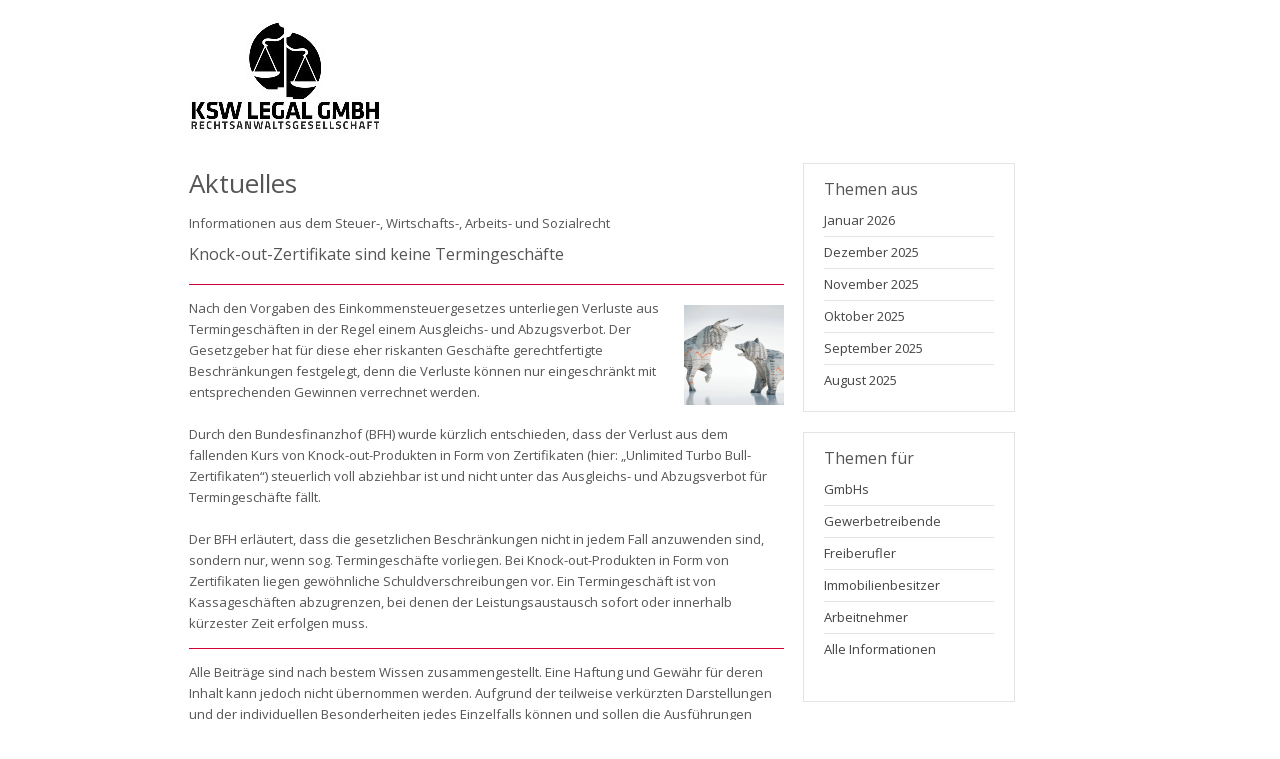

--- FILE ---
content_type: text/html; charset=UTF-8
request_url: https://mandanteninfo-online.de/67470/1/beitrag.html?id=DW20221108
body_size: 4193
content:
<!DOCTYPE html PUBLIC "-//W3C//DTD XHTML 1.0 Strict//EN" "http://www.w3.org/TR/xhtml1/DTD/xhtml1-strict.dtd">
<html xmlns="http://www.w3.org/1999/xhtml" lang="de-DE">
<head>



	
<meta http-equiv="content-type" content="text/html; charset=utf-8" />
<title>Mandanteninfo Online</title>	

	
	<meta name="viewport" content="width=device-width, initial-scale=1.0, maximum-scale=1.0, user-scalable=0" />
	
	<link href='https://fonts.googleapis.com/css?family=Open+Sans:400,600,700' rel='stylesheet' type='text/css' />
	
	<link rel="stylesheet" href="style.css" type="text/css" />	
	<link rel="stylesheet" href="responsive.css" type="text/css" />
	
	<link rel="shortcut icon" href="favicon.ico" type="image/png" />
<link rel="icon" href="favicon.ico"" type="image/png" />


	<script src="https://ajax.googleapis.com/ajax/libs/jquery/2.1.4/jquery.min.js"></script>

	<script>
	    jQuery(document).ready(function() {
	        var header_height = jQuery('#header').css('height' );
	        jQuery('#content').css('margin-top', header_height );
	    });
	</script>



<style type="text/css">
h1.erv {color: #666666; padding: 10px; border-bottom: solid 1px #d30134; text-transform: uppercase; }

.width_75_erv {
    width: 66%; 
}

.width_25_erv {
    width: 30%;
}

#header { 

    position: static;

}
#footer {border-bottom: solid 1px #ffffff;}
#copyright { background-color: #333333;}
#copyright p {
    color: #fff;
    margin-top: 0;
    margin-bottom: 0;
}
#copyright a:hover {
    text-decoration: underline;
}
#copyright a {
    color: #fff;
}


	.erv-artikel-header {margin-top: 0; padding: 10px; }
			
				.erv-artickel {margin-bottom: 40px;     border: 1px solid #e4ebf1; background-color: #fcfdfe;}

					.erv-artickel-img {float:left; 
										width: 15%;
		
										margin: 0 0 0 0;
									
										}
						.erv-artickel-img .erv-img {width:80px; margin: 15px 15px 9px 15px;}
			
					.erv-artickel-content {float:left;
						 
											Width: 83%}
			
						.erv-artickel-content-header {margin-top: 10px; margin-bottom: px; font-size: 16px; margin-left: 15px;}
				
						.erv-artickel-content-text {margin-top: 15px; margin-right: 15px; margin-left: 15px;
													font-size: 0.9em ;
													/*letter-spacing: ;*/
													line-height:1.3em ;
													}
		
				.erv-spacer {border:0; 
									  clear:left; 
									  margin:0;
									
								  	}

					.erv-img-beitrag {
    float: right;
    margin: 15px 0px 10px 20px;
}
div.hr {
    height: 5px;
    border-bottom-width: 1px;
    border-bottom-color: #d30134;
    border-bottom-style: solid;
    padding: 1px 0px 1px 0px;
    margin-bottom: 5px;
}
@media only screen and (max-width: 800px) {

			.erv-artickel-img .erv-img {width:40px; margin: 5px 5px 9px 5px;}
			.erv-artickel-content-header {margin-top: 1px; margin-bottom: px; font-size: 14px; margin-left: 15px;}
		}

</style> 


</head>
<body>

<div id="header">                  
	<div class="resize">
		<div class="logo"><a><img src="https://mandanteninfo-online.de/67470/1/logo.png" class="logo-image"/></a>
	</div>	 
		
		<!--<div class="main-menu-icon visible-xs"><span></span><span></span><span></span></div>
			<div class="nav">
			<div class="menu-mainmenu-container">
						
				<ul id="menu-mainmenu" class="nav menu sf-menu responsive-menu superfish">
					<li class="active"><a href="#">Startseite</a></li>
					<li ><a href="#">Unterseite</a></li>
					
			
					
				</ul>
				
				
				
						
			</div>
			
			
			
					
		</div> -->
		
	</div>							 
</div> <!-- #header -->		

		<div id="content">
		
		<div class="resize">
				
			<div id="left" class="col width_75_erv">

				<h1>Aktuelles</h1>
				<p>Informationen aus dem Steuer-, Wirtschafts-, Arbeits- und Sozialrecht</p>

<h3 class="erv-headline">Knock-out-Zertifikate sind keine Termingesch&auml;fte</h3>

<div class="hr"></div>
 	
<img class="erv-img-beitrag" src='https://pics.mainfo.net/01-boerse_bulle_baer_0231-100.png' border="0">
<p>
Nach den Vorgaben des Einkommensteuergesetzes unterliegen Verluste aus Termingesch&auml;ften in der Regel einem Ausgleichs- und Abzugsverbot. Der Gesetzgeber hat f&uuml;r diese eher riskanten Gesch&auml;fte gerechtfertigte Beschr&auml;nkungen festgelegt, denn die Verluste k&ouml;nnen nur eingeschr&auml;nkt mit entsprechenden Gewinnen verrechnet werden.
<br /><br />
Durch den Bundesfinanzhof (BFH) wurde k&uuml;rzlich entschieden, dass der Verlust aus dem fallenden Kurs von Knock-out-Produkten in Form von Zertifikaten (hier: &bdquo;Unlimited Turbo Bull-Zertifikaten&ldquo;) steuerlich voll abziehbar ist und nicht unter das Ausgleichs- und Abzugsverbot f&uuml;r Termingesch&auml;fte f&auml;llt.
<br /><br />
Der BFH erl&auml;utert, dass die gesetzlichen Beschr&auml;nkungen nicht in jedem Fall anzuwenden sind, sondern nur, wenn sog. Termingesch&auml;fte vorliegen. Bei Knock-out-Produkten in Form von Zertifikaten liegen gew&ouml;hnliche Schuldverschreibungen vor. Ein Termingesch&auml;ft ist von Kassagesch&auml;ften abzugrenzen, bei denen der Leistungsaustausch sofort oder innerhalb k&uuml;rzester Zeit erfolgen muss.
</p>
<div class="hr"></div>

<p>
Alle Beitr&auml;ge sind nach bestem Wissen zusammengestellt. Eine Haftung und Gew&auml;hr f&uuml;r deren Inhalt kann jedoch nicht &uuml;bernommen werden. Aufgrund der teilweise verk&uuml;rzten Darstellungen und der individuellen Besonderheiten jedes Einzelfalls k&ouml;nnen und sollen die Ausf&uuml;hrungen zudem keine pers&ouml;nliche Beratung ersetzen.
</p>

<ul class="erv-list">
	<li><a href='#' onclick='javascript:window.open("https://009000.mainfo.net/print.html?ervid=DW20221108","Druckausgabe","resizeable=0,scrollbars=0,menubar=0,toolbar=0,location=0,status=0");return false'>Inhalt ausdrucken</a></li>
	<li><a href="javascript:history.back()">zur&uuml;ck zum Inhaltsverzeichnis</a></li>
</ul>
<p>
<strong>Haben Sie Fragen zu dem Beitrag? Sprechen Sie uns an!<br />
Per <a href="mailto:?Subject=Frage%20Beitrag" target="_top">E-Mail</a> oder telefonisch unter </strong><br />
</p>




				
<div class="clear"></div>
				
			</div><!-- #left -->	
				<div id="sidebar" class="col width_25">

		
<div class="col" style="width:100%;">
		<!--<div class="box">
<h3 style="color: #d30134;">Aktuelles</h3>
<ul class="aktuelles">	




<li><a href='https://mandanteninfo-online.de/67470/1/corona.html?mo=0'><div style="color: #d30134;">zur Corona-Situation</div></a></li>

</ul>	
</div>-->
<div class="box">
<h3>Themen aus</h3>
<ul class="aktuelles">	




<li><a href='https://mandanteninfo-online.de/67470/1/index.html?mo=0'>Januar 2026</a></li>
<li><a href='https://mandanteninfo-online.de/67470/1/index.html?mo=-1'>Dezember 2025</a></li>
<li><a href='https://mandanteninfo-online.de/67470/1/index.html?mo=-2'>November 2025</a></li>
<li><a href='https://mandanteninfo-online.de/67470/1/index.html?mo=-3'>Oktober 2025</a></li>
<li><a href='https://mandanteninfo-online.de/67470/1/index.html?mo=-4'>September 2025</a></li>
<li class="last"><a href='https://mandanteninfo-online.de/67470/1/index.html?mo=-5'>August 2025</a></li>

</ul>	
</div>

<div class="box">
<h3>Themen f&uuml;r</h3>
<ul class="aktuelles">											

<li><A HREF="https://mandanteninfo-online.de/67470/1/11gmbh.html">GmbHs</A></li>
<li><A HREF="https://mandanteninfo-online.de/67470/1/15gewe.html">Gewerbetreibende</A></li>
<li><A HREF="https://mandanteninfo-online.de/67470/1/12freie.html">Freiberufler</A></li>
<li><A HREF="https://mandanteninfo-online.de/67470/1/13immobilien.html">Immobilienbesitzer</A></li>
<li class="last"><A HREF="https://mandanteninfo-online.de/67470/1/14arbeitnehmer.html">Arbeitnehmer</A></li>
<li><A HREF="https://mandanteninfo-online.de/67470/1/10alle.html">Alle Informationen</A></li>
</ul>
<br />
</div>




<div class="box">
<h3>Sonderinfos</h3>
<ul class="aktuelles">	
<li><A HREF="https://mandanteninfo-online.de/67470/1/themen.html">Themeninformationen</A></li>


</ul>
</div>




<div class="box">
<h3>Steuertermine</h3>
<ul class="aktuelles">	
<li><A HREF="https://mandanteninfo-online.de/67470/1/beitrag.html?id=DW202601T1">Januar 2026</A></li>


<li><A HREF="https://100565.mainfo.net/Arbeitshilfen/Checklisten/Steuer_und_Sozialversicherungstermine_2026.pdf">Steuer- und Sozialversicherungstermine 2026</A></li></ul>
</div>

<div class="box">
<h3>Themen von A bis Z</h3>
<ul class="aktuelles">											
<li><A HREF='https://mandanteninfo-online.de/67470/1/bibliothek.html'>Bibliothek</A></li>
</ul>	
</div>


	
</div>
		
	</div>			
			<div class="clear"></div>
		</div></div><!-- #content -->		
		

<div id="footer">
	<div class="resize">
	
		<div class="col width_75_erv">
			<p>
 			
				Mit freundlichen Gr&#252;&#223;en<br />
<br />
KSW LEGAL GMBH<br />
Rechtsanwaltsgesellschaft<br />
<br />
Dachauer Stra&#223;e 272  <br />
80992 M&#252;nchen<br />
<br />
Tel. 089 / 215 473 70 - 0<br />
Fax 089 / 215 473 70 - 9<br />
E-Mail info@ksw-legal.de<br />
Web www.ksw-legal.de<br />
<br />
Gesch&#228;ftsf&#252;hrerin RAin Daniela S&#228;mann<br />
HRB 245900 M&#252;nchen<br />
USt.-ID-Nr. DE815558249<br />
<br />
Diese Information ist ausschlie&#223;lich f&#252;r den adressierten Empf&#228;nger bestimmt und k&#246;nnte vertrauliches Material enthalten. Andere Personen, f&#252;r die diese Information nicht bestimmt ist, d&#252;rfen diese nicht lesen, verbreiten oder anderweitig verwenden. Sie haben uns gebeten, per E-Mail zu korrespondieren. Herk&#246;mmliche E-Mails sind nicht gegen den Zugriff von Dritten gesch&#252;tzt und k&#246;nnen verloren gehen oder verf&#228;lscht werden. Verbindlich sind nur die von uns unterzeichneten schriftlichen Fassungen. Wir haften nicht f&#252;r die Unversehrtheit von E-Mails nachdem sie unseren Herrschaftsbereich verlassen haben, und nicht f&#252;r Sch&#228;den durch einen Virus, der trotz des von uns verwendeten Virus-Schutz-Programmes durch die Zusendung von E-Mails in Ihr System gelangt.<br />

			</p>
			
		</div>
	
		<div class="col show_on_mobile clear"></div>

		<div class="col width_30_erv">
<p>Das ist ein Service von</br> <a href="https://www.agenda-software.de" target="_blank">Agenda Informationssysteme GmbH & Co. KG</a> </br> und dem </br><a href="https://www.erv-online.de" target="_blank">Ernst R&ouml;bke Verlag</a></p>
		</div>	


		<div class="clear"></div>
		
	</div>
</div>

<div id="copyright">
	<div class="resize">
		<p>&copy; 2015. Mandanteninfo Online | <a href="https://www.erv-online.de/impressum/" target="_blank">Impressum</a> | <a href="https://www.erv-online.de/datenschutz/" target="_blank">Datenschutz</a></p><p>Eine Vervielf&auml;ltigung und Weiterverbreitung bzw. Verlinkung der hier angezeigten 
Inhalte ist nur <br>
mit ausdr&uuml;cklicher Zustimmung der Agenda Informationssysteme GmbH &amp; Co. 
KG zul&auml;ssig.</p>

	</div>
</div>

<script type='text/javascript' src="superfish.js"></script>
<script type='text/javascript' src="scripts.js"></script>

</body></html>


--- FILE ---
content_type: text/css;charset=UTF-8
request_url: https://mandanteninfo-online.de/67470/1/style.css
body_size: 2608
content:
/* 
	com.on werbeagentur GmbH, Minden 2015
*/

/* ----------------------------------------------------- */
/* Colors */
/* ----------------------------------------------------- */



/* ----------------------------------------------------- */
/* Main */
/* ----------------------------------------------------- */
html, body { margin: 0; padding: 0; }
body { font-family: 'Open Sans', sans-serif; color: #555; font-size: 13px; line-height: 21px; overflow-x:hidden; -webkit-font-smoothing: antialiased;}


/* ----------------------------------------------------- */
/* Basics */
/* ----------------------------------------------------- */
.clear{clear:both;}

div, header, footer {-moz-box-sizing: border-box;-webkit-box-sizing: border-box;box-sizing: border-box;}
p { margin-bottom: 10px; }

a {color:#555; text-decoration: none;	-webkit-transition: all 0.5s ease-in-out; -moz-transition: all 0.5s ease-in-out; -ms-transition: all 0.5s ease-in-out;-o-transition: all 0.5s ease-in-out; transition: all 0.5s ease-in-out;}
.left a, .left-no-fix a { outline: none;color:#ff0000;	text-decoration: none;	-webkit-transition: background-color 0.2s ease, border 0.2s ease, color 0.2s ease; -moz-transition: background-color 0.2s ease, border 0.2s ease, color 0.2s ease;-ms-transition: background-color 0.2s ease, border 0.2s ease, color 0.2s ease;-o-transition: background-color 0.2s ease, border 0.2s ease, color 0.2s ease;ransition: background-color 0.2s ease, border 0.2s ease, color 0.2s ease;}

a:hover {color:#444; text-decoration:underline;}
a img{border: none; }

h1,h2,h3,h4,h5,h6 {font-weight: 500; padding: 0; margin-bottom:15px; margin-top:5px; color:#555; font-family: "Open Sans";}
h1 { font-size: 26px; font-weight: 500; line-height: 30px; }
h1.title { font-size: 22px; font-weight: 400; font-variant:small-caps; padding:5px;}
h2 { font-size: 13px; line-height: 24px; font-weight: 700; margin-bottom:0px; padding-bottom:0px; }
h3 { font-size: 16px; }
h4 { font-size: 14px; }
h5 { font-size: 12px; }
h6 { font-size: 12px; }


ul {
    list-style-type: none; margin-left: 0px; padding-left: 0px;
}

/* ----------------------------------------------------- */
/* Layout */
/* ----------------------------------------------------- */
.resize{max-width:943px; margin:0px auto; padding: 0 20px;}


/* ----------------------------------------------------- */
/* Header */
/* ----------------------------------------------------- */
#header{ height: auto;top: 0px;width: 100%;position: absolute;z-index: 999; background:#fff; position:fixed; box-shadow: 0 0 3px rgba(0,0,0,0.3); }
#header_emv{float:left;margin-left: -20px;}
.logo {float: left; margin-top:15px;}
.logo a{text-indent: -9999px;display: block;-webkit-transition: all .3s ease;-moz-transition: all .3s ease;-ms-transition: all .3s ease;-o-transition: all .3s ease;transition: all .3s ease;}
.logo a img {display: block; width: 100%; max-height:300px !important; }

.logo_emv {float: left; margin-top:15px;}
.logo_emv a{text-indent: -9999px;display: block;-webkit-transition: all .3s ease;-moz-transition: all .3s ease;-ms-transition: all .3s ease;-o-transition: all .3s ease;transition: all .3s ease;}
.logo_emv a img {float:left; display: block; max-width:auto; max-height:300px;}
/* ----------------------------------------------------- */
/* Columns */
/* ----------------------------------------------------- */

.col { float: left; margin-bottom: 20px; }
.col + .col { margin-left: 2%; }
#sidebar .col + .col { margin-left: 0; }

.width_100 { width: 100%; }
.width_75 {	width: 74.50%; }
.width_50 {	width: 49%; }
.width_25 {	width: 23.50%; }

.width_66 {	width: 66%; }
.width_33 {	width: 32%; }



.box *:last-child, .col *:last-child { margin-bottom: 0px; } 

.hide_on_mobile .team_box { padding: 5px; line-height: 0; position: relative; overflow: hidden; }
.hide_on_mobile .team_box img { width: 100%; }
.hide_on_mobile .team_box .team_text { width: 100%; height: 100%; padding: 5px; margin: -5px; line-height: 21px; position: absolute; bottom: -100%; margin-bottom: 41px; background-color: rgba(205, 0, 19, 0.8); color: #fff; transition: all 0.35s ease-out 0s; }
.hide_on_mobile .team_box h4 { color: #fff; margin-top: 5px; padding-left: 5px; padding-right: 5px; }
.hide_on_mobile .team_box p { padding-left: 5px; padding-right: 5px; }

.show_on_mobile .team_box { padding: 5px; }
.show_on_mobile .team_box img { width: 100%; }
.show_on_mobile .team_box .team_text { padding: 5px; margin: 0px -5px -5px -5px; background-color: rgba(205, 0, 19, 1); color: #fff; }
.show_on_mobile .team_box h4 { color: #fff; margin-top: 5px; padding-left: 5px; padding-right: 5px; }
.show_on_mobile .team_box p { padding-left: 5px; padding-right: 5px; }

.hide_on_mobile { display: block !important; }
.show_on_mobile { display: none !important; }

.fr { float: right; margin-left: 2%; margin-bottom: 20px; }
.fl { float: left; margin-right: 2%; margin-bottom: 20px; }

#left ul li a { color: #555; padding: 5px 0 0 0px; }
#left ul li  {list-style-type: none;  background: url("https://mandanteninfo-online.de/arrow.png") no-repeat scroll 10px 12px; padding: 5px 0 0 25px; margin-left: 0px; }


#left ul  { padding: 0; margin-left:-10px !important; margin-bottom:35px;}

/* ----------------------------------------------------- */
/* Ergaenzungen ERV-Inhalte */
/* ----------------------------------------------------- */

#erv .three_fourth { width: 74.50%; float: left; padding-bottom: 20px; border-bottom: none; }
#erv #sidebar { width: 23.50%; margin-left: 2%; float: left; }

#erv ul li a { background: url("https://mandanteninfo-online.de/arrow.png") no-repeat scroll 10px 12px;;color: #555; padding: 5px 0 0 25px; }
#erv ul li a:hover { color: #cd0013; text-decoration: underline; }

#erv #sidebar ul li { border-bottom: 1px solid #efefef; }
#erv #sidebar ul li a { color: #555; padding: 5px 0 5px 25px; }
#erv #sidebar ul { border-top: 1px solid #efefef; }

/* ----------------------------------------------------- */
/* Content */
/* ----------------------------------------------------- */
#slider { float:left; width:100%; margin-top:300px; background:#EAEAEA; text-align:center; height:5px; }
#slider img { width:100%; height:auto;}



#content { clear: both; padding: 20px 0px; margin-top:auto;}

.box { padding: 10px 20px 10px 20px; border: 1px solid #E3E4E4; margin-bottom: 20px; width:100%; }
.box h3 { font-size: 16px; padding-left:0px !important; padding:5px; margin:0px; color:#555555; }
.box ul { padding:0px; margin:0px; }

ul.aktuelles {padding-bottom:10px;}
ul.aktuelles li {border-bottom:1px solid #E3E4E4;padding:5px;padding-left:0px;}
ul.aktuelles li:last-child {border-bottom:0; padding-bottom:0;}
ul.aktuelles li a{display:block; margin-bottom:5px;color:#444;font-weight:normal;}
ul.aktuelles li a:hover{text-decoration:underline;}

/* ----------------------------------------------------- */
/* Footer */
/* ----------------------------------------------------- */

#footer{background:#333; padding:20px 0; text-align:left;}
#footer h3{color:#bbb;position:relative;}
/* #footer h3:before{content:""; height:2px; width:50px; background:#bbb; position:absolute; top:125%;} */
#footer p{color:#ddd;}
#footer a{color:#bbb;}
#footer a:hover{text-decoration:underline;}

/* ----------------------------------------------------- */
/* Copyright */
/* ----------------------------------------------------- */
#copyright{background:#ccc; padding:20px 0px;}
#copyright p{color:#444; margin-top:0; margin-bottom:0;} 
#copyright a{color:#444;}
#copyright a:hover{text-decoration:underline;}


/* ----------------------------------------------------- */
/* Navigation */
/* ----------------------------------------------------- */
.nav{float:right; clear:right; margin-top:39px; margin-right:0px !important; background:none; }

/*** main menu styles ***/
.sf-menu, .sf-menu * {margin:0; padding:0; list-style:none;}
.sf-menu li {position:relative;right:0px;padding-right:0px;}
.sf-menu li.last {padding-right:0px;}
.sf-menu ul {min-width:12em;max-width:16em; position:absolute;display:none;/*top:100%*/ top:100%; margin-top:1px; left:1px; z-index:10000;}
.sf-menu > li {display:inline-block;margin:0; float:left;}
.sf-menu a {margin-top:0px;display:block;position:relative; transition:all 0.2s ease-in-out; -webkit-transition:all 0.2s ease-in-out; -moz-transition:all 0.2s ease-in-out; -o-transition:all 0.2s ease-in-out;}
.sf-menu ul ul {top:0;left:100%;margin-left:1px;margin-top:0px;}

/*menu skin*/
.sf-menu {text-align:right;}
/*.sf-menu ul {min-width:15em;max-width:15em;}*/
.sf-menu ul {min-width:16em; max-width:16em; background-color:#ccc; box-shadow: 0 0 3px rgba(0,0,0,0.5);}

.sf-menu a {padding:5px 10px;text-decoration:none;font-size:15px;}
.sf-menu>li>a {padding:10px 10px 5px 10px; color:#444; position:relative; margin-right:5px; background:#ccc;  }




.sf-menu li {-webkit-transition:background .2s;transition:background .2s; background:#fff;}
.sf-menu ul li {text-align:left;}
.sf-menu ul li a {color:#444444;}
.sf-menu ul li a:hover{font-weight:normal; background:#444; color:#ccc;}
.sf-menu li:hover, .sf-menu li.sfHover {-webkit-transition:none;transition:none;}
.sf-menu>li:hover>a, .sf-menu>li.sfHover>a, .sf-menu>li.active>a {color:#fff;background:#444;}
.sf-menu>li.active>a:hover {cursor:text;}

/*submenu active item*/
.sub-menu>.active>a, .sub-menu>.active>a:hover, .sub-menu>.active>a:focus {background:#444;}
/*** arrows (for all except IE7) **/
.sf-arrows .sf-with-ul {padding-right:2.5em;}
/* styling for both css and generated arrows */
.sf-arrows .sf-with-ul:after {font-family:"fontello";content:'\e82e';position:absolute;top:50%;right:8px;margin-top:-8px;}
/*disable arrows for top level*/
.sf-arrows > li > .sf-with-ul{padding-right:9px;}
.sf-arrows > li > .sf-with-ul:after {display:none;}
.sf-arrows > li > .sf-with-ul:focus:after,
.sf-arrows > li:hover > .sf-with-ul:after,
.sf-arrows > .sfHover > .sf-with-ul:after {border-top-color:white;/* IE8 fallback colour */}
/* styling for right-facing arrows */
.sf-arrows ul .sf-with-ul:after {content:'\e830';}
.sf-arrows ul li > .sf-with-ul:focus:after,
.sf-arrows ul li:hover > .sf-with-ul:after,
.sf-arrows ul .sfHover > .sf-with-ul:after {border-left-color:white;}
/*Menu Mobile Layout*/
@media (min-width:991px){ #menu-mainmenu {display:block !important;width:auto !important;opacity:1 !important;height:auto !important;} }



--- FILE ---
content_type: text/css;charset=UTF-8
request_url: https://mandanteninfo-online.de/67470/1/responsive.css
body_size: 1212
content:
/* ---------------
min. 1024
---------------------------------------- */
@media (min-width: 1024px) {
	#slider .sy-slides-wrap { max-height: 330px; }
	#slider .sy-slide { max-height: 330px; }	
	#slider .sy-caption-wrap { margin-right: -520px; right: 50%; }	
}

/* ---------------
max. 1024
---------------------------------------- */
@media (max-width: 1024px) {
	.sf-menu a {font-size:12px;}
	
	
}

/* ---------------
max. 991
---------------------------------------- */
@media (max-width: 991px) {
	/* HEADER */
	#header{position:relative;}
#header_emv{position:relative;}
	.logo a img{margin-top: 10px; width: 400px;}
	.logo_emv a img{float: left; margin-top: 10px; width: 400px;}
	
	/* Navigation */
	.nav{margin-top:75px;}
	#menu-mainmenu {opacity:0;height:0;margin:0px /*0px 17px 0*/;padding:0px 30px; position:absolute; z-index:9000; left:0; height:100%; overflow:auto;-moz-box-sizing: border-box;-webkit-box-sizing: border-box;box-sizing: border-box;background-color:#4d4d4d;z-index:10000; width:100%;}
  	.main-menu-icon {display:block;cursor:pointer;width:30px; position:absolute; top:30px; right:20px;}
  	.main-menu-icon span {margin:0 0 3px 0;display:block;height:3px;width:30px;background-color:#4d4d4d;}
	.sf-menu > li {display:block;padding:0;float:left; width:100%; border-bottom:1px solid #777;}
  	.sf-menu > li + li{border-left:none;}
  	.sf-menu > li > a{padding:6px 0 6px;margin:0 ; font-size:15px; text-transform:uppercase; text-align:center;border-left:none; background:none!important; border-bottom:none!important; color:#444;}
  	.affix .sf-menu > li > a {padding:6px 0 6px;margin:0 ; font-size:15px; text-align:center;border-left:none; background:none!important; border-bottom:none!important; color:#444;}
  	.sf-menu>li>a:before {display:none;}
  	.sf-menu ul { max-width:100%!important; position:static;display:block !important;opacity:1 !important;margin-top:0; float:none;-webkit-box-shadow:none;box-shadow:none;background-color:transparent !important;}
  	.sf-menu ul li, .sf-menu ul ul li {text-align:center;padding:0;background-color:transparent;}
  	.sf-menu ul li + li {border:none;}
  	.sf-menu > li > a:hover{background:none;border-color:transparent; color:#444!important; font-weight:bold;}
  	.sf-menu>li:hover>a, .sf-menu>li.sfHover>a, .sf-menu>li.active>a {background-color:transparent;border-color:transparent;color:#444!important; font-weight:bold;}
  	.sf-menu > li li.active > a, .sf-menu > li li > a:hover {background:none;border-color:transparent;color:#fff!important; font-weight:bold;}
  	.sf-menu ul li a {margin-top:3px;margin-bottom:3px;padding:5px 0;border:none;color:#444;}
  	.sf-arrows .sf-with-ul{padding-right:0; font-size:15px;}
  	.sf-arrows .sf-with-ul:after {display:none;}
	
	/* Slider */
  	#slider{margin-top:0;}
	#slider .sy-pager {display:none!important;}

	/* Content */
	#left { width: 100%; }
	#sidebar { width: 100%; margin-left: 0; }
	#sidebar .col { width: 32%; }
	#sidebar .col + .col { width: 66%; margin-left: 2%; }
 
	#erv .three_fourth { width: 100%; border-bottom: 1px solid #555; }
	#erv #sidebar { width: 100%; margin-left: 0; }
  
}

/* ---------------
max. 767
---------------------------------------- */
@media (max-width: 767px) {	
	









#header{position:relative;}
#header_emv{position:relative;}
	.logo a img{margin-top: 10px; width: 310px;}
	.logo_emv a img{float: left; margin-top: 10px; width: 310px;}














	/* Navigation */
	.main-menu-icon {top:30px; right:20px;}
	.nav{margin-top:75px; position:absolute; width:100%; left:0px;}

	/* Content */
	.hide_on_mobile { display: none !important; }
	.show_on_mobile { display: block !important; }

	.width_25 { width: 49%; }
	.clear.col, .clear + .col { margin-left: 0; }
	
}



/* ---------------
max. 479
---------------------------------------- */
@media (max-width: 479px) {






#header{position:relative;}
#header_emv{position:relative;}
	.logo a img{margin-top: 10px; width: 185px;}
	.logo_emv a img{float: left; margin-top: 10px; width: 185px;}























	.sf-menu ul li a {color:#444444;}
	/* Content */
	#sidebar .col { width: 100%; }
	#sidebar .col + .col { width:100%; margin-left: 0; }
	.width_25, .width_33, .width_75, .width_50, .width_66 { width: 100%; }
	.col + .col { margin-left: 0; }
	.fr, .fl { margin-left: 0; margin-right: 0; margin-bottom: 30px; }
	.image_box img { width: 33%; margin: auto; display: block; }
	
}




--- FILE ---
content_type: text/javascript;charset=UTF-8
request_url: https://mandanteninfo-online.de/67470/1/scripts.js
body_size: 4172
content:
/* ----------------------------------------------------- */
/* Content Hide */
/* ----------------------------------------------------- */
	// #back-top verstecken
	jQuery("a#back-top").hide();
	
	// fade in #back-top
	jQuery(function ($) {
		$(window).scroll(function () {
			if ($(this).scrollTop() > 130) {
				$('a#back-top').fadeIn(600);
			} else {
				$('a#back-top').fadeOut(600);
			}
		});

		// bei klick auf #back-top bis body 0px nach oben scrollen
		$('a#back-top').click(function () {
			$('body,html').animate({
				scrollTop: 0
			}, 800);
			return false;
		});
	});
	
/* ----------------------------------------------------- */
/* HEADER */
/* ----------------------------------------------------- */	
	jQuery(function ($) {
    "use strict";
    
    
    $(window).scroll(function () {
		if ($(this).scrollTop() > 75) {
				$('#header-sticky-wrapper').addClass('header-sticky');
		} else{
				$('#header-sticky-wrapper').removeClass('header-sticky');
		}
	});
});
	
/* ----------------------------------------------------- */
/* Menu */
/* ----------------------------------------------------- */
	if (jQuery().superfish) {
		jQuery('ul.sf-menu').superfish({
			delay:       300,
			animation:   {opacity:'show'},
			animationOut: {opacity: 'hide'},
			speed:       'fast',
			disableHI:   false,
			cssArrows:   true,
			autoArrows:  false
		});
	}
	
"use strict";
function toggleMobileMenu() {
    var menuIcon = jQuery('.main-menu-icon');
    jQuery(menuIcon).toggleClass('menu-opened');
    if(jQuery(menuIcon).hasClass('menu-opened')) {
        // jQuery('#mainmenu').show(350);
        jQuery('#menu-mainmenu').css({'display' : 'block'}).animate({height: 300, opacity: 1}, 350);
    } else {
        // jQuery('#mainmenu').hide(400);
        jQuery('#menu-mainmenu').animate({height: 0, opacity: 0}, 400);
				/*jQuery('#menu-hauptmenu').animate({height: 0, opacity: 0}, 400, function() {
            jQuery(this).css({'display' : 'none'});
        });*/
    }
}

jQuery(document).ready(function() {
    // 2/3/4th level menu  offscreen fix
    var MainWindowWidth = jQuery(window).width();
    jQuery(window).resize(function(){
        MainWindowWidth = jQuery(window).width();
    });        
    jQuery('.sf-menu ul li').mouseover(function(){
        // checks if third level menu exist         
        var subMenuExist = jQuery(this).find('.sub-menu').length;            
        if( subMenuExist > 0){
            var subMenuWidth = jQuery(this).find('.sub-menu').width();
            var subMenuOffset = jQuery(this).find('.sub-menu').parent().offset().left + subMenuWidth;
            // if sub menu is off screen, give new position
            if((subMenuOffset + subMenuWidth) > MainWindowWidth){                  
                var newSubMenuPosition = subMenuWidth + 40;
                $(this).find('.sub-menu').first().css({
                    left: -newSubMenuPosition,
                    //top: '10px',
                });
            }
        }
    });
    //mobile menu
    jQuery('.main-menu-icon').on('click', toggleMobileMenu);
    //jQuery('#mainmenu a').on('click', toggleMobileMenu);
});	


/* ----------------------------------------------------- */
/* Accordion */
/* ----------------------------------------------------- */
jQuery(document).ready( function() {
	jQuery('#accordion h4').not('.current').next('.pane').hide();
	jQuery('#accordion h4').click( function() {
		var trig = jQuery(this);
		if ( trig.hasClass('current') ) {
			trig.next('.pane').slideToggle('fast');;
			trig.removeClass('current');
		} else {
			jQuery('.current').next('.pane').slideToggle('fast');;
			jQuery('.current').removeClass('current');
			trig.next('.pane').slideToggle('fast');;
			trig.addClass('current');
		};
		return false;
	});
});

/* ----------------------------------------------------- */
/* EOF */
/* ----------------------------------------------------- */

/* ----------------------------------------------------- */
/* EOF */
/* ----------------------------------------------------- */